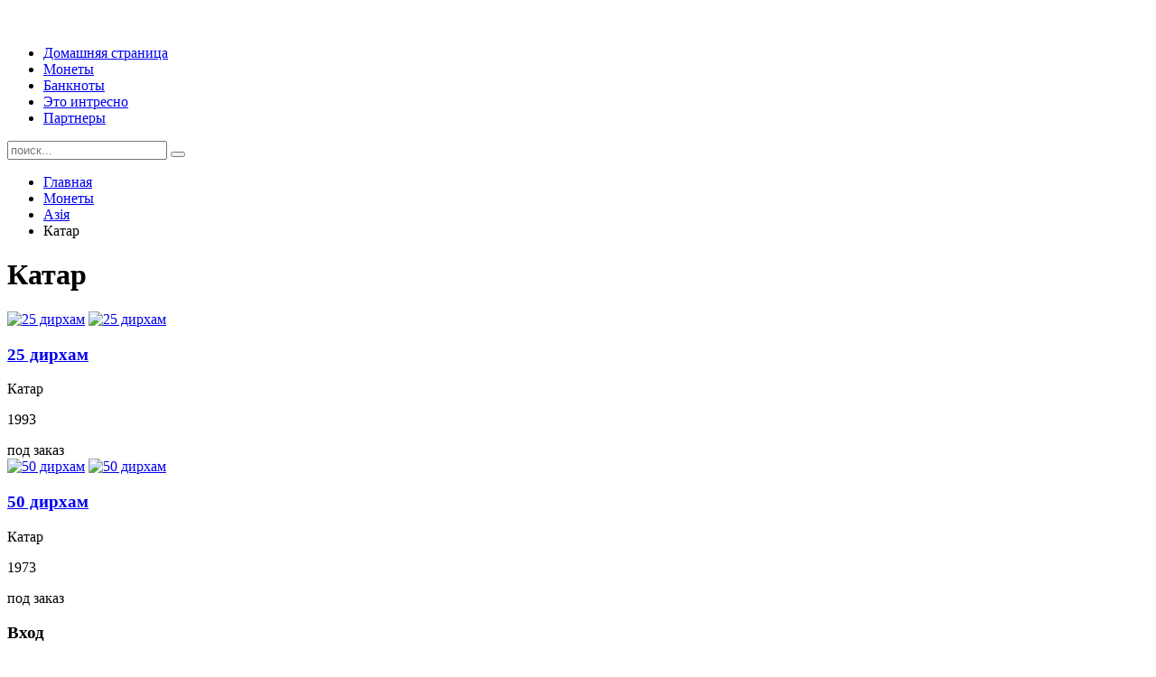

--- FILE ---
content_type: text/html; charset=utf-8
request_url: https://katalog-mo.net/index.php/monety/category/katar
body_size: 3738
content:
<!DOCTYPE HTML>
<html lang="ru-ru" dir="ltr"  data-config='{"twitter":1,"plusone":1,"facebook":1,"style":"default"}'>

<head>
<meta charset="utf-8">
<meta http-equiv="X-UA-Compatible" content="IE=edge">
<meta name="viewport" content="width=device-width, initial-scale=1">
  <base href="https://katalog-mo.net/index.php/monety/category/katar" />
  <meta name="description" content="Нумизматический каталог монет и банктнот" />
  <meta name="generator" content="Joomla! - Open Source Content Management" />
  <title>Катар</title>
  <link href="https://katalog-mo.net/index.php/monety/category/katar" rel="canonical" />
  <link href="https://katalog-mo.net/index.php/component/search/?Itemid=103&amp;task=category&amp;category_id=242&amp;format=opensearch" rel="search" title="Искать Мой каталог монет" type="application/opensearchdescription+xml" />
  <link href="/templates/yoo_vida/favicon.ico" rel="shortcut icon" type="image/vnd.microsoft.icon" />
  <link rel="stylesheet" href="/cache/template/gzip.php?widgetkit-37182285-34f0f0a6.css" type="text/css" />
  <script src="/cache/template/gzip.php?jquery.min-1cc35291.js" type="text/javascript"></script>
  <script src="/cache/template/gzip.php?jquery-noconflict-d18610dd.js" type="text/javascript"></script>
  <script src="/cache/template/gzip.php?jquery-migrate.min-9bd76d50.js" type="text/javascript"></script>
  <script src="/media/zoo/assets/js/responsive.js?ver=20140319" type="text/javascript"></script>
  <script src="/components/com_zoo/assets/js/default.js?ver=20140319" type="text/javascript"></script>
  <script src="/cache/template/gzip.php?widgetkit-87b1345e-87b327bc.js" type="text/javascript"></script>
  <script type="text/javascript">
window.setInterval(function(){var r;try{r=window.XMLHttpRequest?new XMLHttpRequest():new ActiveXObject("Microsoft.XMLHTTP")}catch(e){}if(r){r.open("GET","./",true);r.send(null)}},840000);
  </script>

<link rel="apple-touch-icon-precomposed" href="/templates/yoo_vida/apple_touch_icon.png">
<link rel="stylesheet" href="/cache/template/gzip.php?bootstrap-2348d13e.css">
<link rel="stylesheet" href="/cache/template/gzip.php?theme-6488ea04.css">
<script src="/cache/template/gzip.php?theme-a1036bb9.js"></script>
<!-- SAPE RTB JS -->
<script
    async="async"
    src="//cdn-rtb.sape.ru/rtb-b/js/865/2/27865.js"
    type="text/javascript">
</script>
<!-- SAPE RTB END -->
</head>

<body class="tm-sidebar-b-right tm-sidebars-1 tm-noblog">

<!--script>
  window.fbAsyncInit = function() {
    FB.init({
      appId      : '1478565742420589',
      xfbml      : true,
      version    : 'v2.12'
    });
    FB.AppEvents.logPageView();
  };

  (function(d, s, id){
     var js, fjs = d.getElementsByTagName(s)[0];
     if (d.getElementById(id)) {return;}
     js = d.createElement(s); js.id = id;
     js.src = "https://connect.facebook.net/en_US/sdk.js";
     fjs.parentNode.insertBefore(js, fjs);
   }(document, 'script', 'facebook-jssdk'));
</script-->



<div id="fb-root"></div>
<script>(function(d, s, id) {
  var js, fjs = d.getElementsByTagName(s)[0];
  if (d.getElementById(id)) return;
  js = d.createElement(s); js.id = id;
  js.src = "//connect.facebook.net/ru_RU/sdk.js#xfbml=1&appId=641129929317783&version=v2.0";
  fjs.parentNode.insertBefore(js, fjs);
}(document, 'script', 'facebook-jssdk'));</script>

<script>
  (function(i,s,o,g,r,a,m){i['GoogleAnalyticsObject']=r;i[r]=i[r]||function(){
  (i[r].q=i[r].q||[]).push(arguments)},i[r].l=1*new Date();a=s.createElement(o),
  m=s.getElementsByTagName(o)[0];a.async=1;a.src=g;m.parentNode.insertBefore(a,m)
  })(window,document,'script','//www.google-analytics.com/analytics.js','ga');

  ga('create', 'UA-34804429-4', 'auto');
  ga('send', 'pageview');

</script>
		<div class="tm-toolbar uk-clearfix uk-hidden-small">
		<div class="uk-container uk-container-center">

						<div class="uk-float-left"><div class="uk-panel">
	<p><a href="http://katalog-mo.net/"><img src="/images/Logo/Logo0.jpg" alt="" width="1160" height="100" /></a></p></div></div>
			
						
		</div>
	</div>
	
		<nav class="tm-navbar-full">
		<div class="uk-container uk-container-center">
			<div class="uk-navbar">

				
								<div class="uk-visible-large">
					<ul class="uk-navbar-nav uk-hidden-small"><li data-uk-dropdown="{}"><a href="/">Домашняя страница</a></li><li class="uk-active" data-uk-dropdown="{}"><a href="/index.php/monety">Монеты</a></li><li data-uk-dropdown="{}"><a href="/index.php/banknoty">Банкноты</a></li><li data-uk-dropdown="{}"><a href="/index.php/eto-intresno">Это интресно</a></li><li data-uk-dropdown="{}"><a href="/index.php/partnery">Партнеры</a></li></ul>				</div>
				
								<div class="uk-navbar-flip">
					<div class="uk-navbar-content uk-visible-large">
<form id="search-95" class="uk-search" action="/index.php/monety" method="post" role="search" data-uk-search="{'source': '/index.php/component/search/?tmpl=raw&amp;type=json&amp;ordering=&amp;searchphrase=all', 'param': 'searchword', 'msgResultsHeader': 'Результаты поиска', 'msgMoreResults': 'Показать все результаты', 'msgNoResults': 'Ничего не найдено', flipDropdown: 1}">
	<input class="uk-search-field" type="search" name="searchword" placeholder="поиск...">
	<button class="uk-search-close" type="reset"></button>
	<input type="hidden" name="task"   value="search">
	<input type="hidden" name="option" value="com_search">
	<input type="hidden" name="Itemid" value="103">
</form></div>
				</div>
				
				
				
			</div>
		</div>
	</nav>
	
	
	<div class="uk-container uk-container-center">
		<div class="tm-container">	

			<div class="tm-block tm-middle uk-grid uk-grid-divider" data-uk-grid-match data-uk-grid-margin>

								<div class="tm-main uk-width-medium-3-4  ">

					
					
					
										<main class="tm-content">

												<ul class="uk-breadcrumb"><li><a href="/">Главная</a></li><li><a href="/index.php/monety">Монеты</a></li><li><a href="/index.php/monety/category/aziya">Азія</a></li><li class="uk-active"><span>Катар</span></li></ul>						
						

<div class="yoo-zoo product-uikit product-uikit-katar">

	
	
				<h1 class="uk-text-left">Катар</h1>
		
		
	
	
	

<div class="uk-grid" data-uk-grid-margin data-uk-grid-match="{target:'.uk-panel'}"><div class="uk-width-medium-1-2">
<div class="uk-panel uk-panel-box">
	
<div class="uk-thumbnail uk-align-medium-left">
	 
	<a href="/index.php/monety/item/25-dirkham?category_id=242"   title="25 дирхам"  ><img src="https://katalog-mo.net/cache/com_zoo/images/IMG_4329_c647ae57ad17303228c5f1b48ea46778.jpg" title="25 дирхам" alt="25 дирхам" width="100" height="100" /></a>
 
 
	<a href="/index.php/monety/item/25-dirkham?category_id=242"   title="25 дирхам"  ><img src="https://katalog-mo.net/cache/com_zoo/images/IMG_4330_b89091d638460d40d25f4a78bdf3d2e8.jpg" title="25 дирхам" alt="25 дирхам" width="100" height="105" /></a>
 </div>

<h3 class="uk-margin-remove">
	 <a title="25 дирхам" href="/index.php/monety/item/25-dirkham?category_id=242">25 дирхам</a> </h3>

	 Катар 
 <p>1993</p> 
 под заказ 

</div></div><div class="uk-width-medium-1-2">
<div class="uk-panel uk-panel-box">
	
<div class="uk-thumbnail uk-align-medium-left">
	 
	<a href="/index.php/monety/item/50-dirkham?category_id=242"   title="50 дирхам"  ><img src="https://katalog-mo.net/cache/com_zoo/images/IMG_4331_b25571220775289168e2792ca66f0e08.jpg" title="50 дирхам" alt="50 дирхам" width="100" height="101" /></a>
 
 
	<a href="/index.php/monety/item/50-dirkham?category_id=242"   title="50 дирхам"  ><img src="https://katalog-mo.net/cache/com_zoo/images/IMG_4332_ed8231cc15c33b4114db1c2f3c22f74f.jpg" title="50 дирхам" alt="50 дирхам" width="100" height="98" /></a>
 </div>

<h3 class="uk-margin-remove">
	 <a title="50 дирхам" href="/index.php/monety/item/50-dirkham?category_id=242">50 дирхам</a> </h3>

	 Катар 
 <p>1973</p> 
 под заказ 

</div></div></div>


</div>
					</main>
					
					
					
					
										<footer class="tm-footer uk-hidden-small">
<!-- SAPE RTB DIV 468x60 -->
<div id="SRTB_81313"></div>
<!-- SAPE RTB END -->

												<a class="tm-totop-scroller" data-uk-smooth-scroll href="#"></a>
						
<div class="uk-text-muted" style="float:left;font-size:0.7em;">
</div>



						
					</footer>
					
				</div>
				
	            	            	            	            	            <aside class="tm-sidebar-b uk-width-medium-1-4 tm-sidebar-dark "><div class="uk-panel uk-panel-box"><h3 class="uk-panel-title">Вход</h3>
<form class="uk-form" action="/index.php/monety" method="post">

	
	<div class="uk-form-row">
		<input class="uk-width-1-1" type="text" name="username" size="18" placeholder="Логин">
	</div>

	<div class="uk-form-row">
		<input class="uk-width-1-1" type="password" name="password" size="18" placeholder="Пароль">
	</div>

	
		<div class="uk-form-row">
				<label for="modlgn-remember-309003275">Запомнить меня</label>
		<input id="modlgn-remember-309003275" type="checkbox" name="remember" value="yes" checked>
	</div>
		
	<div class="uk-form-row">
		<button class="uk-button uk-button-primary" value="Войти" name="Submit" type="submit">Войти</button>
	</div>

	<ul class="uk-list uk-margin-bottom-remove">
		<li><a href="/index.php/component/users/?view=reset">Забыли пароль?</a></li>
		<li><a href="/index.php/component/users/?view=remind">Забыли логин?</a></li>
					</ul>
	
		
	<input type="hidden" name="option" value="com_users">
	<input type="hidden" name="task" value="user.login">
	<input type="hidden" name="return" value="aW5kZXgucGhwP29wdGlvbj1jb21fem9vJnRhc2s9Y2F0ZWdvcnkmY2F0ZWdvcnlfaWQ9MjQyJkl0ZW1pZD0xMDM=">
	<input type="hidden" name="40025156e8b7362a10b6f7a5340989e0" value="1" /></form>
</div>
<div class="uk-panel uk-panel-box">
	<div class="fb-like-box" data-href="https://www.facebook.com/catalog.monet" data-width="230" data-height="340" data-colorscheme="dark" data-show-faces="true" data-header="true" data-stream="false" data-show-border="true"></div></div>

<div style="font-size:0.7em;"> 
  
</div>

</aside>
	            	            
			</div>
						
		</div>
	</div>

		<footer class="tm-footer tm-footer-small uk-visible-small">

				<a class="tm-totop-scroller" data-uk-smooth-scroll href="#"></a>
		
		
	</footer>
	
	
	
</body>
</html>
